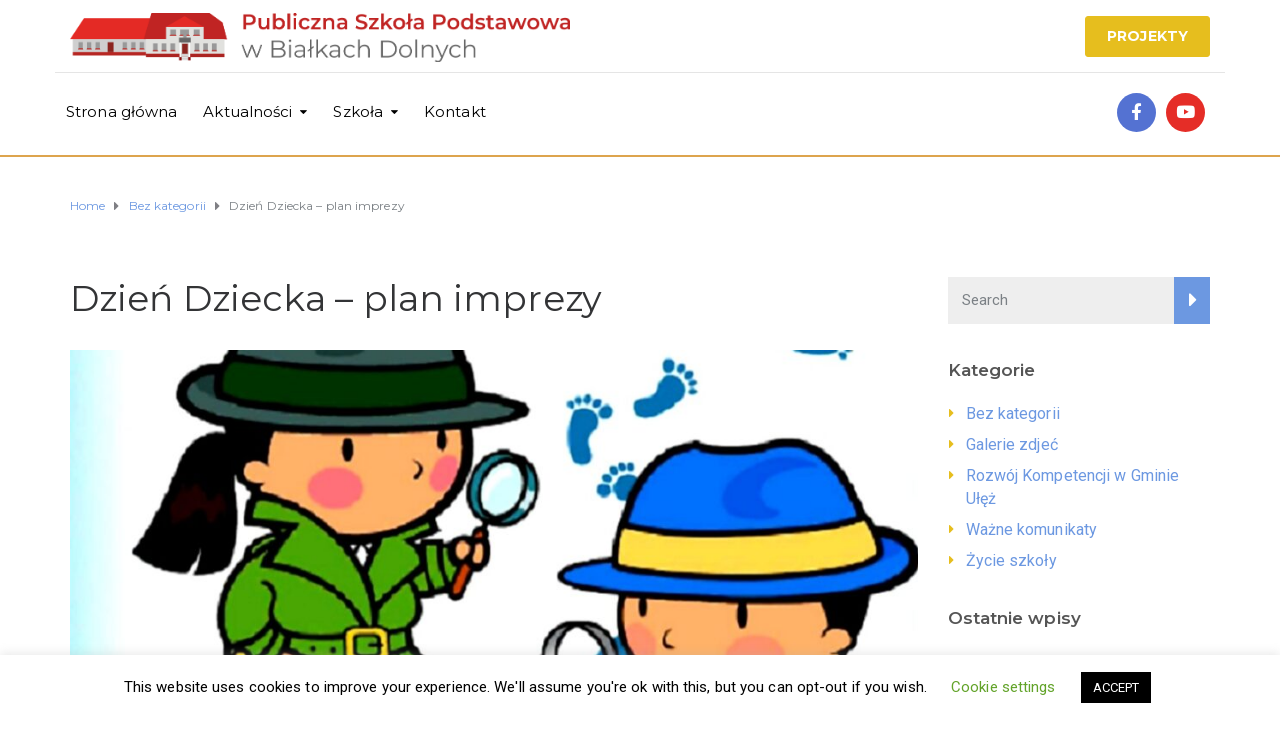

--- FILE ---
content_type: text/html; charset=UTF-8
request_url: https://bialki.edu.pl/dzien-dziecka-plan-imprezy/
body_size: 16950
content:
<!DOCTYPE html>
<html class="no-js" lang="pl-PL">
<head>
	<meta charset="UTF-8"/>
	<meta http-equiv="X-UA-Compatible" content="IE=edge">
	<meta name="viewport" content="width=device-width, initial-scale=1">
	<title>Dzień Dziecka &#8211; plan imprezy &#8211; Publiczna Szkoła Podstawowa w Białkach Dolnych</title>
<meta name='robots' content='max-image-preview:large' />
	<style>img:is([sizes="auto" i], [sizes^="auto," i]) { contain-intrinsic-size: 3000px 1500px }</style>
	<link rel='dns-prefetch' href='//netdna.bootstrapcdn.com' />
<link rel='dns-prefetch' href='//fonts.googleapis.com' />
<link rel='preconnect' href='https://fonts.gstatic.com' crossorigin />
<link rel="alternate" type="application/rss+xml" title="Publiczna Szkoła Podstawowa w Białkach Dolnych &raquo; Kanał z wpisami" href="https://bialki.edu.pl/feed/" />
<link rel="alternate" type="application/rss+xml" title="Publiczna Szkoła Podstawowa w Białkach Dolnych &raquo; Kanał z komentarzami" href="https://bialki.edu.pl/comments/feed/" />
<link rel="alternate" type="text/calendar" title="Publiczna Szkoła Podstawowa w Białkach Dolnych &raquo; iCal Feed" href="https://bialki.edu.pl/wydarzenia/?ical=1" />
<script type="text/javascript">
/* <![CDATA[ */
window._wpemojiSettings = {"baseUrl":"https:\/\/s.w.org\/images\/core\/emoji\/15.0.3\/72x72\/","ext":".png","svgUrl":"https:\/\/s.w.org\/images\/core\/emoji\/15.0.3\/svg\/","svgExt":".svg","source":{"concatemoji":"https:\/\/bialki.edu.pl\/wp-includes\/js\/wp-emoji-release.min.js?ver=6.7.4"}};
/*! This file is auto-generated */
!function(i,n){var o,s,e;function c(e){try{var t={supportTests:e,timestamp:(new Date).valueOf()};sessionStorage.setItem(o,JSON.stringify(t))}catch(e){}}function p(e,t,n){e.clearRect(0,0,e.canvas.width,e.canvas.height),e.fillText(t,0,0);var t=new Uint32Array(e.getImageData(0,0,e.canvas.width,e.canvas.height).data),r=(e.clearRect(0,0,e.canvas.width,e.canvas.height),e.fillText(n,0,0),new Uint32Array(e.getImageData(0,0,e.canvas.width,e.canvas.height).data));return t.every(function(e,t){return e===r[t]})}function u(e,t,n){switch(t){case"flag":return n(e,"\ud83c\udff3\ufe0f\u200d\u26a7\ufe0f","\ud83c\udff3\ufe0f\u200b\u26a7\ufe0f")?!1:!n(e,"\ud83c\uddfa\ud83c\uddf3","\ud83c\uddfa\u200b\ud83c\uddf3")&&!n(e,"\ud83c\udff4\udb40\udc67\udb40\udc62\udb40\udc65\udb40\udc6e\udb40\udc67\udb40\udc7f","\ud83c\udff4\u200b\udb40\udc67\u200b\udb40\udc62\u200b\udb40\udc65\u200b\udb40\udc6e\u200b\udb40\udc67\u200b\udb40\udc7f");case"emoji":return!n(e,"\ud83d\udc26\u200d\u2b1b","\ud83d\udc26\u200b\u2b1b")}return!1}function f(e,t,n){var r="undefined"!=typeof WorkerGlobalScope&&self instanceof WorkerGlobalScope?new OffscreenCanvas(300,150):i.createElement("canvas"),a=r.getContext("2d",{willReadFrequently:!0}),o=(a.textBaseline="top",a.font="600 32px Arial",{});return e.forEach(function(e){o[e]=t(a,e,n)}),o}function t(e){var t=i.createElement("script");t.src=e,t.defer=!0,i.head.appendChild(t)}"undefined"!=typeof Promise&&(o="wpEmojiSettingsSupports",s=["flag","emoji"],n.supports={everything:!0,everythingExceptFlag:!0},e=new Promise(function(e){i.addEventListener("DOMContentLoaded",e,{once:!0})}),new Promise(function(t){var n=function(){try{var e=JSON.parse(sessionStorage.getItem(o));if("object"==typeof e&&"number"==typeof e.timestamp&&(new Date).valueOf()<e.timestamp+604800&&"object"==typeof e.supportTests)return e.supportTests}catch(e){}return null}();if(!n){if("undefined"!=typeof Worker&&"undefined"!=typeof OffscreenCanvas&&"undefined"!=typeof URL&&URL.createObjectURL&&"undefined"!=typeof Blob)try{var e="postMessage("+f.toString()+"("+[JSON.stringify(s),u.toString(),p.toString()].join(",")+"));",r=new Blob([e],{type:"text/javascript"}),a=new Worker(URL.createObjectURL(r),{name:"wpTestEmojiSupports"});return void(a.onmessage=function(e){c(n=e.data),a.terminate(),t(n)})}catch(e){}c(n=f(s,u,p))}t(n)}).then(function(e){for(var t in e)n.supports[t]=e[t],n.supports.everything=n.supports.everything&&n.supports[t],"flag"!==t&&(n.supports.everythingExceptFlag=n.supports.everythingExceptFlag&&n.supports[t]);n.supports.everythingExceptFlag=n.supports.everythingExceptFlag&&!n.supports.flag,n.DOMReady=!1,n.readyCallback=function(){n.DOMReady=!0}}).then(function(){return e}).then(function(){var e;n.supports.everything||(n.readyCallback(),(e=n.source||{}).concatemoji?t(e.concatemoji):e.wpemoji&&e.twemoji&&(t(e.twemoji),t(e.wpemoji)))}))}((window,document),window._wpemojiSettings);
/* ]]> */
</script>
<style id='wp-emoji-styles-inline-css' type='text/css'>

	img.wp-smiley, img.emoji {
		display: inline !important;
		border: none !important;
		box-shadow: none !important;
		height: 1em !important;
		width: 1em !important;
		margin: 0 0.07em !important;
		vertical-align: -0.1em !important;
		background: none !important;
		padding: 0 !important;
	}
</style>
<link rel='stylesheet' id='wp-block-library-css' href='https://bialki.edu.pl/wp-includes/css/dist/block-library/style.min.css?ver=6.7.4' type='text/css' media='all' />
<style id='classic-theme-styles-inline-css' type='text/css'>
/*! This file is auto-generated */
.wp-block-button__link{color:#fff;background-color:#32373c;border-radius:9999px;box-shadow:none;text-decoration:none;padding:calc(.667em + 2px) calc(1.333em + 2px);font-size:1.125em}.wp-block-file__button{background:#32373c;color:#fff;text-decoration:none}
</style>
<style id='global-styles-inline-css' type='text/css'>
:root{--wp--preset--aspect-ratio--square: 1;--wp--preset--aspect-ratio--4-3: 4/3;--wp--preset--aspect-ratio--3-4: 3/4;--wp--preset--aspect-ratio--3-2: 3/2;--wp--preset--aspect-ratio--2-3: 2/3;--wp--preset--aspect-ratio--16-9: 16/9;--wp--preset--aspect-ratio--9-16: 9/16;--wp--preset--color--black: #000000;--wp--preset--color--cyan-bluish-gray: #abb8c3;--wp--preset--color--white: #ffffff;--wp--preset--color--pale-pink: #f78da7;--wp--preset--color--vivid-red: #cf2e2e;--wp--preset--color--luminous-vivid-orange: #ff6900;--wp--preset--color--luminous-vivid-amber: #fcb900;--wp--preset--color--light-green-cyan: #7bdcb5;--wp--preset--color--vivid-green-cyan: #00d084;--wp--preset--color--pale-cyan-blue: #8ed1fc;--wp--preset--color--vivid-cyan-blue: #0693e3;--wp--preset--color--vivid-purple: #9b51e0;--wp--preset--gradient--vivid-cyan-blue-to-vivid-purple: linear-gradient(135deg,rgba(6,147,227,1) 0%,rgb(155,81,224) 100%);--wp--preset--gradient--light-green-cyan-to-vivid-green-cyan: linear-gradient(135deg,rgb(122,220,180) 0%,rgb(0,208,130) 100%);--wp--preset--gradient--luminous-vivid-amber-to-luminous-vivid-orange: linear-gradient(135deg,rgba(252,185,0,1) 0%,rgba(255,105,0,1) 100%);--wp--preset--gradient--luminous-vivid-orange-to-vivid-red: linear-gradient(135deg,rgba(255,105,0,1) 0%,rgb(207,46,46) 100%);--wp--preset--gradient--very-light-gray-to-cyan-bluish-gray: linear-gradient(135deg,rgb(238,238,238) 0%,rgb(169,184,195) 100%);--wp--preset--gradient--cool-to-warm-spectrum: linear-gradient(135deg,rgb(74,234,220) 0%,rgb(151,120,209) 20%,rgb(207,42,186) 40%,rgb(238,44,130) 60%,rgb(251,105,98) 80%,rgb(254,248,76) 100%);--wp--preset--gradient--blush-light-purple: linear-gradient(135deg,rgb(255,206,236) 0%,rgb(152,150,240) 100%);--wp--preset--gradient--blush-bordeaux: linear-gradient(135deg,rgb(254,205,165) 0%,rgb(254,45,45) 50%,rgb(107,0,62) 100%);--wp--preset--gradient--luminous-dusk: linear-gradient(135deg,rgb(255,203,112) 0%,rgb(199,81,192) 50%,rgb(65,88,208) 100%);--wp--preset--gradient--pale-ocean: linear-gradient(135deg,rgb(255,245,203) 0%,rgb(182,227,212) 50%,rgb(51,167,181) 100%);--wp--preset--gradient--electric-grass: linear-gradient(135deg,rgb(202,248,128) 0%,rgb(113,206,126) 100%);--wp--preset--gradient--midnight: linear-gradient(135deg,rgb(2,3,129) 0%,rgb(40,116,252) 100%);--wp--preset--font-size--small: 13px;--wp--preset--font-size--medium: 20px;--wp--preset--font-size--large: 36px;--wp--preset--font-size--x-large: 42px;--wp--preset--spacing--20: 0.44rem;--wp--preset--spacing--30: 0.67rem;--wp--preset--spacing--40: 1rem;--wp--preset--spacing--50: 1.5rem;--wp--preset--spacing--60: 2.25rem;--wp--preset--spacing--70: 3.38rem;--wp--preset--spacing--80: 5.06rem;--wp--preset--shadow--natural: 6px 6px 9px rgba(0, 0, 0, 0.2);--wp--preset--shadow--deep: 12px 12px 50px rgba(0, 0, 0, 0.4);--wp--preset--shadow--sharp: 6px 6px 0px rgba(0, 0, 0, 0.2);--wp--preset--shadow--outlined: 6px 6px 0px -3px rgba(255, 255, 255, 1), 6px 6px rgba(0, 0, 0, 1);--wp--preset--shadow--crisp: 6px 6px 0px rgba(0, 0, 0, 1);}:where(.is-layout-flex){gap: 0.5em;}:where(.is-layout-grid){gap: 0.5em;}body .is-layout-flex{display: flex;}.is-layout-flex{flex-wrap: wrap;align-items: center;}.is-layout-flex > :is(*, div){margin: 0;}body .is-layout-grid{display: grid;}.is-layout-grid > :is(*, div){margin: 0;}:where(.wp-block-columns.is-layout-flex){gap: 2em;}:where(.wp-block-columns.is-layout-grid){gap: 2em;}:where(.wp-block-post-template.is-layout-flex){gap: 1.25em;}:where(.wp-block-post-template.is-layout-grid){gap: 1.25em;}.has-black-color{color: var(--wp--preset--color--black) !important;}.has-cyan-bluish-gray-color{color: var(--wp--preset--color--cyan-bluish-gray) !important;}.has-white-color{color: var(--wp--preset--color--white) !important;}.has-pale-pink-color{color: var(--wp--preset--color--pale-pink) !important;}.has-vivid-red-color{color: var(--wp--preset--color--vivid-red) !important;}.has-luminous-vivid-orange-color{color: var(--wp--preset--color--luminous-vivid-orange) !important;}.has-luminous-vivid-amber-color{color: var(--wp--preset--color--luminous-vivid-amber) !important;}.has-light-green-cyan-color{color: var(--wp--preset--color--light-green-cyan) !important;}.has-vivid-green-cyan-color{color: var(--wp--preset--color--vivid-green-cyan) !important;}.has-pale-cyan-blue-color{color: var(--wp--preset--color--pale-cyan-blue) !important;}.has-vivid-cyan-blue-color{color: var(--wp--preset--color--vivid-cyan-blue) !important;}.has-vivid-purple-color{color: var(--wp--preset--color--vivid-purple) !important;}.has-black-background-color{background-color: var(--wp--preset--color--black) !important;}.has-cyan-bluish-gray-background-color{background-color: var(--wp--preset--color--cyan-bluish-gray) !important;}.has-white-background-color{background-color: var(--wp--preset--color--white) !important;}.has-pale-pink-background-color{background-color: var(--wp--preset--color--pale-pink) !important;}.has-vivid-red-background-color{background-color: var(--wp--preset--color--vivid-red) !important;}.has-luminous-vivid-orange-background-color{background-color: var(--wp--preset--color--luminous-vivid-orange) !important;}.has-luminous-vivid-amber-background-color{background-color: var(--wp--preset--color--luminous-vivid-amber) !important;}.has-light-green-cyan-background-color{background-color: var(--wp--preset--color--light-green-cyan) !important;}.has-vivid-green-cyan-background-color{background-color: var(--wp--preset--color--vivid-green-cyan) !important;}.has-pale-cyan-blue-background-color{background-color: var(--wp--preset--color--pale-cyan-blue) !important;}.has-vivid-cyan-blue-background-color{background-color: var(--wp--preset--color--vivid-cyan-blue) !important;}.has-vivid-purple-background-color{background-color: var(--wp--preset--color--vivid-purple) !important;}.has-black-border-color{border-color: var(--wp--preset--color--black) !important;}.has-cyan-bluish-gray-border-color{border-color: var(--wp--preset--color--cyan-bluish-gray) !important;}.has-white-border-color{border-color: var(--wp--preset--color--white) !important;}.has-pale-pink-border-color{border-color: var(--wp--preset--color--pale-pink) !important;}.has-vivid-red-border-color{border-color: var(--wp--preset--color--vivid-red) !important;}.has-luminous-vivid-orange-border-color{border-color: var(--wp--preset--color--luminous-vivid-orange) !important;}.has-luminous-vivid-amber-border-color{border-color: var(--wp--preset--color--luminous-vivid-amber) !important;}.has-light-green-cyan-border-color{border-color: var(--wp--preset--color--light-green-cyan) !important;}.has-vivid-green-cyan-border-color{border-color: var(--wp--preset--color--vivid-green-cyan) !important;}.has-pale-cyan-blue-border-color{border-color: var(--wp--preset--color--pale-cyan-blue) !important;}.has-vivid-cyan-blue-border-color{border-color: var(--wp--preset--color--vivid-cyan-blue) !important;}.has-vivid-purple-border-color{border-color: var(--wp--preset--color--vivid-purple) !important;}.has-vivid-cyan-blue-to-vivid-purple-gradient-background{background: var(--wp--preset--gradient--vivid-cyan-blue-to-vivid-purple) !important;}.has-light-green-cyan-to-vivid-green-cyan-gradient-background{background: var(--wp--preset--gradient--light-green-cyan-to-vivid-green-cyan) !important;}.has-luminous-vivid-amber-to-luminous-vivid-orange-gradient-background{background: var(--wp--preset--gradient--luminous-vivid-amber-to-luminous-vivid-orange) !important;}.has-luminous-vivid-orange-to-vivid-red-gradient-background{background: var(--wp--preset--gradient--luminous-vivid-orange-to-vivid-red) !important;}.has-very-light-gray-to-cyan-bluish-gray-gradient-background{background: var(--wp--preset--gradient--very-light-gray-to-cyan-bluish-gray) !important;}.has-cool-to-warm-spectrum-gradient-background{background: var(--wp--preset--gradient--cool-to-warm-spectrum) !important;}.has-blush-light-purple-gradient-background{background: var(--wp--preset--gradient--blush-light-purple) !important;}.has-blush-bordeaux-gradient-background{background: var(--wp--preset--gradient--blush-bordeaux) !important;}.has-luminous-dusk-gradient-background{background: var(--wp--preset--gradient--luminous-dusk) !important;}.has-pale-ocean-gradient-background{background: var(--wp--preset--gradient--pale-ocean) !important;}.has-electric-grass-gradient-background{background: var(--wp--preset--gradient--electric-grass) !important;}.has-midnight-gradient-background{background: var(--wp--preset--gradient--midnight) !important;}.has-small-font-size{font-size: var(--wp--preset--font-size--small) !important;}.has-medium-font-size{font-size: var(--wp--preset--font-size--medium) !important;}.has-large-font-size{font-size: var(--wp--preset--font-size--large) !important;}.has-x-large-font-size{font-size: var(--wp--preset--font-size--x-large) !important;}
:where(.wp-block-post-template.is-layout-flex){gap: 1.25em;}:where(.wp-block-post-template.is-layout-grid){gap: 1.25em;}
:where(.wp-block-columns.is-layout-flex){gap: 2em;}:where(.wp-block-columns.is-layout-grid){gap: 2em;}
:root :where(.wp-block-pullquote){font-size: 1.5em;line-height: 1.6;}
</style>
<link rel='stylesheet' id='contact-form-7-css' href='https://bialki.edu.pl/wp-content/plugins/contact-form-7/includes/css/styles.css?ver=6.0.5' type='text/css' media='all' />
<link rel='stylesheet' id='cookie-law-info-css' href='https://bialki.edu.pl/wp-content/plugins/cookie-law-info/legacy/public/css/cookie-law-info-public.css?ver=3.2.9' type='text/css' media='all' />
<link rel='stylesheet' id='cookie-law-info-gdpr-css' href='https://bialki.edu.pl/wp-content/plugins/cookie-law-info/legacy/public/css/cookie-law-info-gdpr.css?ver=3.2.9' type='text/css' media='all' />
<link rel='stylesheet' id='mega-submenu-css' href='https://bialki.edu.pl/wp-content/plugins/mega-submenu/public/css/style.css?ver=1.3.2' type='text/css' media='all' />
<style id='mega-submenu-inline-css' type='text/css'>
.vc_custom_1491222940086{padding-right: 20px !important;padding-bottom: 30px !important;padding-left: 5px !important;background-color: #ffffff !important;}.vc_custom_1489060709524{padding-top: 15px !important;padding-right: 15px !important;}.vc_custom_1489060668768{padding-top: 28px !important;}.vc_custom_1584991393031{padding-top: 30px !important;padding-right: 30px !important;padding-left: 30px !important;background-color: #e6be1e !important;}.vc_custom_1584990328473{margin-bottom: 12px !important;}.vc_custom_1584990355315{padding-bottom: 60px !important;}
</style>
<link rel='stylesheet' id='mega-submenu-woocommerce-css' href='https://bialki.edu.pl/wp-content/plugins/mega-submenu/public/css/woocommerce.css?ver=1.3.2' type='text/css' media='all' />
<link rel='stylesheet' id='poll-maker-ays-css' href='https://bialki.edu.pl/wp-content/plugins/poll-maker/public/css/poll-maker-ays-public.css?ver=5.7.5' type='text/css' media='all' />
<link rel='stylesheet' id='ed-school-plugin-elementor-css' href='https://bialki.edu.pl/wp-content/plugins/ed-school-plugin/includes/elementor/assets/css/main.css?ver=6.7.4' type='text/css' media='all' />
<link rel='stylesheet' id='ed-school-theme-icons-css' href='https://bialki.edu.pl/wp-content/themes/ed-school/assets/css/theme-icons.css?ver=6.7.4' type='text/css' media='all' />
<link rel='stylesheet' id='testimonial-rotator-style-css' href='https://bialki.edu.pl/wp-content/plugins/testimonial-rotator/testimonial-rotator-style.css?ver=6.7.4' type='text/css' media='all' />
<link rel='stylesheet' id='font-awesome-css' href='//netdna.bootstrapcdn.com/font-awesome/latest/css/font-awesome.min.css?ver=6.7.4' type='text/css' media='all' />
<link rel='stylesheet' id='slb_core-css' href='https://bialki.edu.pl/wp-content/plugins/simple-lightbox/client/css/app.css?ver=2.9.3' type='text/css' media='all' />
<link rel='stylesheet' id='ed-school-plugin-style-css' href='https://bialki.edu.pl/wp-content/plugins/ed-school-plugin/public/css/style.css?ver=6.7.4' type='text/css' media='all' />
<link rel='stylesheet' id='groundwork-grid-css' href='https://bialki.edu.pl/wp-content/themes/ed-school/assets/css/groundwork-responsive.css?ver=6.7.4' type='text/css' media='all' />
<link rel='stylesheet' id='js_composer_front-css' href='https://bialki.edu.pl/wp-content/plugins/js_composer/assets/css/js_composer.min.css?ver=7.9' type='text/css' media='all' />
<link rel='stylesheet' id='ed-school-style-css' href='https://bialki.edu.pl/wp-content/themes/ed-school/style.css?ver=6.7.4' type='text/css' media='all' />
<style id='ed-school-style-inline-css' type='text/css'>
.header-mobile {display: none;}@media screen and (max-width:950px) {.header-left {padding-left: 0;}.wh-header, .wh-top-bar {display: none;}.header-mobile {display: block;}}
</style>
<link rel='stylesheet' id='magnific-popup-css' href='https://bialki.edu.pl/wp-content/plugins/ed-school-plugin/includes/elementor/widgets/video-popup/assets/magnific-popup.css?ver=6.7.4' type='text/css' media='all' />
<link rel="preload" as="style" href="https://fonts.googleapis.com/css?family=Roboto:400%7CMontserrat:100,200,300,400,500,600,700,800,900,100italic,200italic,300italic,400italic,500italic,600italic,700italic,800italic,900italic&#038;subset=latin&#038;display=swap&#038;ver=1601359710" /><link rel="stylesheet" href="https://fonts.googleapis.com/css?family=Roboto:400%7CMontserrat:100,200,300,400,500,600,700,800,900,100italic,200italic,300italic,400italic,500italic,600italic,700italic,800italic,900italic&#038;subset=latin&#038;display=swap&#038;ver=1601359710" media="print" onload="this.media='all'"><noscript><link rel="stylesheet" href="https://fonts.googleapis.com/css?family=Roboto:400%7CMontserrat:100,200,300,400,500,600,700,800,900,100italic,200italic,300italic,400italic,500italic,600italic,700italic,800italic,900italic&#038;subset=latin&#038;display=swap&#038;ver=1601359710" /></noscript><link rel='stylesheet' id='ed_school_options_style-css' href='//bialki.edu.pl/wp-content/uploads/ed_school_options_style.css?ver=6.7.4' type='text/css' media='all' />
<style id='ed_school_options_style-inline-css' type='text/css'>
#footer-top, #latest-news, #features, #welcome {
    background-repeat: repeat-y !important;
    background-size: 100% !important;
}

@media (max-width: 768px) {
   #footer-top, #latest-news, #features, #welcome {
        background-image: none !important;
    }
}
.vc_custom_1494249214533{border-bottom-width: 1px !important;border-bottom-color: #e5e5e5 !important;border-bottom-style: solid !important;}.vc_custom_1501153155555{padding-bottom: 15px !important;}.vc_custom_1489674043803{padding-top: 10px !important;}.vc_custom_1487598396255{padding-top: 0px !important;}.vc_custom_1489674048370{margin-bottom: 10px !important;}.vc_custom_1731481292799{margin-top: 13px !important;margin-left: 15px !important;}.vc_custom_1489061858413{padding-top: 0px !important;padding-bottom: 3px !important;}.vc_custom_1489137643629{padding-top: 15px !important;}.vc_custom_1489062170461{margin-left: -17px !important;}.vc_custom_1584991866374{margin-bottom: 0px !important;padding-top: 5px !important;padding-right: 5px !important;padding-bottom: 5px !important;padding-left: 5px !important;}.vc_custom_1584991857970{margin-bottom: 0px !important;padding-top: 5px !important;padding-right: 5px !important;padding-bottom: 5px !important;padding-left: 5px !important;}.vc_custom_1490004428413{margin-bottom: 15px !important;padding-top: 15px !important;}.get-in-touch-block .vc_column-inner {
    padding-left: 35px;
}


@media (max-width: 768px) {
    .get-in-touch-block .vc_column-inner {
        padding-left: 15px;
    }
}.vc_custom_1487943968681{padding-top: 0px !important;}.vc_custom_1584969226457{background-color: #e5e5e5 !important;}.vc_custom_1584968500585{padding-bottom: 30px !important;background-color: #dd8d13 !important;}.vc_custom_1585128961423{margin-bottom: 0px !important;padding-top: 90px !important;padding-bottom: 60px !important;}.vc_custom_1584968441092{margin-bottom: 20px !important;margin-left: 15px !important;}.vc_custom_1584968575123{margin-bottom: 7px !important;padding-left: 25px !important;}.vc_custom_1584968702690{margin-bottom: 7px !important;padding-left: 25px !important;}.vc_custom_1584968719583{margin-bottom: 7px !important;padding-left: 25px !important;}.vc_custom_1491466992847{margin-bottom: 0px !important;padding-top: 25px !important;padding-bottom: 10px !important;}.vc_custom_1491466989293{margin-bottom: 0px !important;padding-top: 25px !important;padding-bottom: 10px !important;}
.scp_theme_icon-c0cc0381d0154164d5796041945a8f6b.wh-theme-icon{font-size:48px !important;color:#ffffff !important;}
li.msm-menu-item .msm-submenu a.wh-button.scp_theme_button-e9d572349521d88ca9feaccf9721506b, .scp_theme_button-e9d572349521d88ca9feaccf9721506b{float:right;}
.scp_theme_icon-2147fc61b75008091c959e62201093e8.wh-theme-icon{font-size:14px !important;position:absolute;color:#ffffff !important;}
.scp_theme_icon-fcbdc786c2c6c7e5f216f8952fa6b02e.wh-theme-icon{font-size:14px !important;position:absolute;color:#ffffff !important;}
.scp_theme_icon-f296c720b3e1786490ff9876f0481ffc.wh-theme-icon{font-size:14px !important;position:absolute;color:#ffffff !important;}
</style>
<script type="text/javascript" src="https://bialki.edu.pl/wp-includes/js/jquery/jquery.min.js?ver=3.7.1" id="jquery-core-js"></script>
<script type="text/javascript" src="https://bialki.edu.pl/wp-includes/js/jquery/jquery-migrate.min.js?ver=3.4.1" id="jquery-migrate-js"></script>
<script type="text/javascript" id="cookie-law-info-js-extra">
/* <![CDATA[ */
var Cli_Data = {"nn_cookie_ids":[],"cookielist":[],"non_necessary_cookies":[],"ccpaEnabled":"","ccpaRegionBased":"","ccpaBarEnabled":"","strictlyEnabled":["necessary","obligatoire"],"ccpaType":"gdpr","js_blocking":"","custom_integration":"","triggerDomRefresh":"","secure_cookies":""};
var cli_cookiebar_settings = {"animate_speed_hide":"500","animate_speed_show":"500","background":"#FFF","border":"#b1a6a6c2","border_on":"","button_1_button_colour":"#000","button_1_button_hover":"#000000","button_1_link_colour":"#fff","button_1_as_button":"1","button_1_new_win":"","button_2_button_colour":"#333","button_2_button_hover":"#292929","button_2_link_colour":"#444","button_2_as_button":"","button_2_hidebar":"","button_3_button_colour":"#000","button_3_button_hover":"#000000","button_3_link_colour":"#fff","button_3_as_button":"1","button_3_new_win":"","button_4_button_colour":"#000","button_4_button_hover":"#000000","button_4_link_colour":"#62a329","button_4_as_button":"","button_7_button_colour":"#61a229","button_7_button_hover":"#4e8221","button_7_link_colour":"#fff","button_7_as_button":"1","button_7_new_win":"","font_family":"inherit","header_fix":"","notify_animate_hide":"1","notify_animate_show":"","notify_div_id":"#cookie-law-info-bar","notify_position_horizontal":"right","notify_position_vertical":"bottom","scroll_close":"1","scroll_close_reload":"","accept_close_reload":"","reject_close_reload":"","showagain_tab":"1","showagain_background":"#fff","showagain_border":"#000","showagain_div_id":"#cookie-law-info-again","showagain_x_position":"100px","text":"#000","show_once_yn":"","show_once":"10000","logging_on":"","as_popup":"","popup_overlay":"1","bar_heading_text":"","cookie_bar_as":"banner","popup_showagain_position":"bottom-right","widget_position":"left"};
var log_object = {"ajax_url":"https:\/\/bialki.edu.pl\/wp-admin\/admin-ajax.php"};
/* ]]> */
</script>
<script type="text/javascript" src="https://bialki.edu.pl/wp-content/plugins/cookie-law-info/legacy/public/js/cookie-law-info-public.js?ver=3.2.9" id="cookie-law-info-js"></script>
<script type="text/javascript" id="mega-submenu-js-extra">
/* <![CDATA[ */
var msm_mega_submenu = {"data":{"submenu_items_position_relative":0,"mobile_menu_trigger_click_bellow":768}};
/* ]]> */
</script>
<script type="text/javascript" src="https://bialki.edu.pl/wp-content/plugins/mega-submenu/public/js/msm-main.min.js?ver=1.3.2" id="mega-submenu-js"></script>
<script type="text/javascript" src="https://bialki.edu.pl/wp-content/plugins/testimonial-rotator/js/jquery.cycletwo.js?ver=6.7.4" id="cycletwo-js"></script>
<script type="text/javascript" src="https://bialki.edu.pl/wp-content/plugins/testimonial-rotator/js/jquery.cycletwo.addons.js?ver=6.7.4" id="cycletwo-addons-js"></script>
<script type="text/javascript" src="https://bialki.edu.pl/wp-content/themes/ed-school/assets/js/vendor/modernizr-2.7.0.min.js" id="modernizr-js"></script>
<script></script><link rel="https://api.w.org/" href="https://bialki.edu.pl/wp-json/" /><link rel="alternate" title="JSON" type="application/json" href="https://bialki.edu.pl/wp-json/wp/v2/posts/4870" /><link rel="EditURI" type="application/rsd+xml" title="RSD" href="https://bialki.edu.pl/xmlrpc.php?rsd" />
<meta name="generator" content="WordPress 6.7.4" />
<link rel="canonical" href="https://bialki.edu.pl/dzien-dziecka-plan-imprezy/" />
<link rel='shortlink' href='https://bialki.edu.pl/?p=4870' />
<link rel="alternate" title="oEmbed (JSON)" type="application/json+oembed" href="https://bialki.edu.pl/wp-json/oembed/1.0/embed?url=https%3A%2F%2Fbialki.edu.pl%2Fdzien-dziecka-plan-imprezy%2F" />
<link rel="alternate" title="oEmbed (XML)" type="text/xml+oembed" href="https://bialki.edu.pl/wp-json/oembed/1.0/embed?url=https%3A%2F%2Fbialki.edu.pl%2Fdzien-dziecka-plan-imprezy%2F&#038;format=xml" />
<meta name="generator" content="Redux 4.5.7" /><meta name="tec-api-version" content="v1"><meta name="tec-api-origin" content="https://bialki.edu.pl"><link rel="alternate" href="https://bialki.edu.pl/wp-json/tribe/events/v1/" />
<style type="text/css" id="breadcrumb-trail-css">.breadcrumbs .trail-browse,.breadcrumbs .trail-items,.breadcrumbs .trail-items li {display: inline-block;margin:0;padding: 0;border:none;background:transparent;text-indent: 0;}.breadcrumbs .trail-browse {font-size: inherit;font-style:inherit;font-weight: inherit;color: inherit;}.breadcrumbs .trail-items {list-style: none;}.trail-items li::after {content: "\002F";padding: 0 0.5em;}.trail-items li:last-of-type::after {display: none;}</style>
<meta name="generator" content="Powered by WPBakery Page Builder - drag and drop page builder for WordPress."/>
<meta name="generator" content="Powered by Slider Revolution 6.7.18 - responsive, Mobile-Friendly Slider Plugin for WordPress with comfortable drag and drop interface." />
<link rel="icon" href="https://bialki.edu.pl/wp-content/uploads/2020/03/cropped-szkola-bialki-logo-150x150.png" sizes="32x32" />
<link rel="icon" href="https://bialki.edu.pl/wp-content/uploads/2020/03/cropped-szkola-bialki-logo-300x300.png" sizes="192x192" />
<link rel="apple-touch-icon" href="https://bialki.edu.pl/wp-content/uploads/2020/03/cropped-szkola-bialki-logo-300x300.png" />
<meta name="msapplication-TileImage" content="https://bialki.edu.pl/wp-content/uploads/2020/03/cropped-szkola-bialki-logo-300x300.png" />
<script>function setREVStartSize(e){
			//window.requestAnimationFrame(function() {
				window.RSIW = window.RSIW===undefined ? window.innerWidth : window.RSIW;
				window.RSIH = window.RSIH===undefined ? window.innerHeight : window.RSIH;
				try {
					var pw = document.getElementById(e.c).parentNode.offsetWidth,
						newh;
					pw = pw===0 || isNaN(pw) || (e.l=="fullwidth" || e.layout=="fullwidth") ? window.RSIW : pw;
					e.tabw = e.tabw===undefined ? 0 : parseInt(e.tabw);
					e.thumbw = e.thumbw===undefined ? 0 : parseInt(e.thumbw);
					e.tabh = e.tabh===undefined ? 0 : parseInt(e.tabh);
					e.thumbh = e.thumbh===undefined ? 0 : parseInt(e.thumbh);
					e.tabhide = e.tabhide===undefined ? 0 : parseInt(e.tabhide);
					e.thumbhide = e.thumbhide===undefined ? 0 : parseInt(e.thumbhide);
					e.mh = e.mh===undefined || e.mh=="" || e.mh==="auto" ? 0 : parseInt(e.mh,0);
					if(e.layout==="fullscreen" || e.l==="fullscreen")
						newh = Math.max(e.mh,window.RSIH);
					else{
						e.gw = Array.isArray(e.gw) ? e.gw : [e.gw];
						for (var i in e.rl) if (e.gw[i]===undefined || e.gw[i]===0) e.gw[i] = e.gw[i-1];
						e.gh = e.el===undefined || e.el==="" || (Array.isArray(e.el) && e.el.length==0)? e.gh : e.el;
						e.gh = Array.isArray(e.gh) ? e.gh : [e.gh];
						for (var i in e.rl) if (e.gh[i]===undefined || e.gh[i]===0) e.gh[i] = e.gh[i-1];
											
						var nl = new Array(e.rl.length),
							ix = 0,
							sl;
						e.tabw = e.tabhide>=pw ? 0 : e.tabw;
						e.thumbw = e.thumbhide>=pw ? 0 : e.thumbw;
						e.tabh = e.tabhide>=pw ? 0 : e.tabh;
						e.thumbh = e.thumbhide>=pw ? 0 : e.thumbh;
						for (var i in e.rl) nl[i] = e.rl[i]<window.RSIW ? 0 : e.rl[i];
						sl = nl[0];
						for (var i in nl) if (sl>nl[i] && nl[i]>0) { sl = nl[i]; ix=i;}
						var m = pw>(e.gw[ix]+e.tabw+e.thumbw) ? 1 : (pw-(e.tabw+e.thumbw)) / (e.gw[ix]);
						newh =  (e.gh[ix] * m) + (e.tabh + e.thumbh);
					}
					var el = document.getElementById(e.c);
					if (el!==null && el) el.style.height = newh+"px";
					el = document.getElementById(e.c+"_wrapper");
					if (el!==null && el) {
						el.style.height = newh+"px";
						el.style.display = "block";
					}
				} catch(e){
					console.log("Failure at Presize of Slider:" + e)
				}
			//});
		  };</script>
<noscript><style> .wpb_animate_when_almost_visible { opacity: 1; }</style></noscript></head>
<body class="post-template-default single single-post postid-4870 single-format-standard wp-custom-logo tribe-no-js header-top single-layout-default wpb-js-composer js-comp-ver-7.9 vc_responsive">
			<div class="header-mobile">
		<div class="vc_row wpb_row vc_row-fluid"><div class="wpb_column vc_column_container vc_col-sm-12"><div class="vc_column-inner vc_custom_1490004428413"><div class="wpb_wrapper"><div id="wh-mobile-menu" class="respmenu-wrap">
	<div class="respmenu-header">
					<a href="https://bialki.edu.pl/" class="respmenu-header-logo-link">
				<img src="https://bialki.edu.pl/wp-content/uploads/2020/03/szkola-bialki-logo.png" class="respmenu-header-logo" alt="mobile-logo">
			</a>
				<div class="respmenu-open">
					<hr>
			<hr>
			<hr>
				</div>
	</div>
	<div class="menu-mobile-menu-container"><ul id="menu-mobile-menu" class="respmenu"><li id="menu-item-222" class="menu-item menu-item-type-post_type menu-item-object-page menu-item-home menu-item-222 msm-top-level-item"><a href="https://bialki.edu.pl/">Strona główna</a></li>
<li id="menu-item-214" class="menu-item menu-item-type-post_type menu-item-object-page current_page_parent menu-item-214 msm-top-level-item"><a href="https://bialki.edu.pl/aktualnosci/">Aktualności</a></li>
<li id="menu-item-223" class="menu-item menu-item-type-post_type menu-item-object-page menu-item-has-children menu-item-223 msm-top-level-item"><a href="https://bialki.edu.pl/szkola/">Szkoła</a>
<div class="respmenu-submenu-toggle cbp-respmenu-more"><i class="icon-edright-arrow"></i></div>

<ul class="sub-menu">
	<li id="menu-item-400" class="menu-item menu-item-type-post_type menu-item-object-page menu-item-400"><a href="https://bialki.edu.pl/szkola/dyrekcja/">Dyrekcja</a></li>
	<li id="menu-item-401" class="menu-item menu-item-type-post_type menu-item-object-page menu-item-401"><a href="https://bialki.edu.pl/szkola/kadra/">Grono Pedagogiczne</a></li>
	<li id="menu-item-405" class="menu-item menu-item-type-post_type menu-item-object-page menu-item-405"><a href="https://bialki.edu.pl/szkola/dokumenty-szkolne/">Pliki do pobrania</a></li>
	<li id="menu-item-406" class="menu-item menu-item-type-post_type menu-item-object-page menu-item-406"><a href="https://bialki.edu.pl/szkola/rada-rodzicow/">Rada Rodziców</a></li>
	<li id="menu-item-227" class="menu-item menu-item-type-post_type menu-item-object-page menu-item-227"><a href="https://bialki.edu.pl/szkola/prawo-szkolne/">Prawo szkolne</a></li>
	<li id="menu-item-407" class="menu-item menu-item-type-post_type menu-item-object-page menu-item-407"><a href="https://bialki.edu.pl/szkola/rodo/">RODO</a></li>
</ul>
</li>
<li id="menu-item-212" class="menu-item menu-item-type-custom menu-item-object-custom menu-item-has-children menu-item-212 msm-top-level-item"><a href="#">Życie szkoły</a>
<div class="respmenu-submenu-toggle cbp-respmenu-more"><i class="icon-edright-arrow"></i></div>

<ul class="sub-menu">
	<li id="menu-item-226" class="menu-item menu-item-type-post_type menu-item-object-page menu-item-226"><a href="https://bialki.edu.pl/nauka-online/">NAUKA ONLINE</a></li>
</ul>
</li>
<li id="menu-item-408" class="menu-item menu-item-type-custom menu-item-object-custom menu-item-408 msm-top-level-item"><a href="/wydarzenia">Wydarzenia</a></li>
<li id="menu-item-399" class="menu-item menu-item-type-post_type menu-item-object-page menu-item-399 msm-top-level-item"><a href="https://bialki.edu.pl/?page_id=154">Galeria</a></li>
<li id="menu-item-213" class="menu-item menu-item-type-post_type menu-item-object-page menu-item-213 msm-top-level-item"><a href="https://bialki.edu.pl/kontakt/">Kontakt</a></li>
</ul></div></div>
</div></div></div></div>	</div>
		<div class="cbp-row wh-header top wh-sticky-header-enabled">
		<section class="vc_section"><div class="vc_row wpb_row vc_row-fluid cbp-container vc_custom_1494249214533 vc_row-has-fill"><div class="wpb_column vc_column_container vc_col-sm-6"><div class="vc_column-inner vc_custom_1489674043803"><div class="wpb_wrapper">					<div class="wh-logo wpb_single_image wpb_content_element vc_align_left vc_custom_1489674048370">
	      		<figure class="wpb_wrapper vc_figure">
	      			<a href="https://bialki.edu.pl/">
	      				<img class="vc_single_image-img" src="https://bialki.edu.pl/wp-content/uploads/2020/03/szkola-bialki-logo.png" alt="logo"/>
	      			</a>
	      		</figure>
	      	</div>
		      	</div></div></div><div class="wpb_column vc_column_container vc_col-sm-6"><div class="vc_column-inner vc_custom_1487598396255"><div class="wpb_wrapper"><a href="https://bialki.edu.pl/rozwoj-kompetencji-w-gminie-ulez/" class="wh-button vc_custom_1731481292799 hoverable scp_theme_button-e9d572349521d88ca9feaccf9721506b" title="PROJEKTY"><span class="anim"></span>PROJEKTY</a></div></div></div></div><div class="vc_row wpb_row vc_row-fluid sticky-bar cbp-container vc_custom_1501153155555"><div class="wpb_column vc_column_container vc_col-sm-9"><div class="vc_column-inner vc_custom_1489061858413"><div class="wpb_wrapper"><div id="cbp-menu-main" class="cbp-container vc_pull-left vc_custom_1489062170461"><ul id="menu-main-menu" class="sf-menu wh-menu-main"><li id="menu-item-253" class="menu-item menu-item-type-post_type menu-item-object-page menu-item-home menu-item-253 msm-top-level-item"><a href="https://bialki.edu.pl/">Strona główna</a></li>
<li id="menu-item-246" class="menu-item menu-item-type-post_type menu-item-object-page current_page_parent menu-item-246 msm-top-level-item msm-menu-item menu-item-has-children msm-hover"><a href="https://bialki.edu.pl/aktualnosci/">Aktualności</a><!-- News --><div class="msm-submenu" data-depth="0" data-width="1140" data-position="center">
<div class="wpb-content-wrapper"><div class="vc_row wpb_row vc_row-fluid vc_custom_1491222940086 vc_row-has-fill vc_row-o-equal-height vc_row-flex"><div class="wpb_column vc_column_container vc_col-sm-9"><div class="vc_column-inner vc_custom_1489060709524"><div class="wpb_wrapper">		<div class="linp-post-list  layout_2">
							<div class="vc_row">
																		<div class="item one third">
	<div class="inner-wrap">
					<div class="img-container">
				<a href="https://bialki.edu.pl/zebranie-z-rodzicami-16/"
				   title="Zebranie z Rodzicami">
				   <img fetchpriority="high" decoding="async" width="768" height="510" src="https://bialki.edu.pl/wp-content/uploads/2026/01/IMG_6824-768x510.jpeg" class="post-list-thumb wp-post-image" alt="" />			    </a>
			</div>
				<div class="data">
			<h3>
				<a title="Zebranie z Rodzicami"
				   href="https://bialki.edu.pl/zebranie-z-rodzicami-16/">
					Zebranie z Rodzicami				</a>
			</h3>

			<div class="meta-data">
				<div class="date">
											27 stycznia, 2026									</div>
											</div>
			
								</div>
	</div>
</div>						
																		<div class="item one third">
	<div class="inner-wrap">
					<div class="img-container">
				<a href="https://bialki.edu.pl/dzien-babci-i-dziadka-2/"
				   title="Dzień Babci i Dziadka">
				   <img decoding="async" width="768" height="510" src="https://bialki.edu.pl/wp-content/uploads/2026/01/IMG_6813-768x510.jpeg" class="post-list-thumb wp-post-image" alt="" />			    </a>
			</div>
				<div class="data">
			<h3>
				<a title="Dzień Babci i Dziadka"
				   href="https://bialki.edu.pl/dzien-babci-i-dziadka-2/">
					Dzień Babci i Dziadka				</a>
			</h3>

			<div class="meta-data">
				<div class="date">
											27 stycznia, 2026									</div>
											</div>
			
								</div>
	</div>
</div>						
																		<div class="item one third">
	<div class="inner-wrap">
					<div class="img-container">
				<a href="https://bialki.edu.pl/serdecznie-zapraszamy-na-wystep-z-okazji-dnia-babci-i-dziadka/"
				   title="Serdecznie zapraszamy na występ z okazji Dnia Babci i Dziadka">
				   <img decoding="async" width="768" height="510" src="https://bialki.edu.pl/wp-content/uploads/2026/01/IMG_6715-768x510.jpeg" class="post-list-thumb wp-post-image" alt="" />			    </a>
			</div>
				<div class="data">
			<h3>
				<a title="Serdecznie zapraszamy na występ z okazji Dnia Babci i Dziadka"
				   href="https://bialki.edu.pl/serdecznie-zapraszamy-na-wystep-z-okazji-dnia-babci-i-dziadka/">
					Serdecznie zapraszamy na występ z okazji Dnia Babci i Dziadka				</a>
			</h3>

			<div class="meta-data">
				<div class="date">
											17 stycznia, 2026									</div>
											</div>
			
								</div>
	</div>
</div>						
									</div>
								</div>
		</div></div></div><div class="wpb_column vc_column_container vc_col-sm-3"><div class="vc_column-inner vc_custom_1489060668768"><div class="wpb_wrapper">		<div class="msm-content-box">
			<div class=" vc_custom_1584991393031  msm_content_box-bf4edd2476a8644555185a0163b0b991">
													<a class="wh-content-box-link"
					   href="https://bialki.edu.pl/aktualnosci/"
													title="News"
																		></a>
								
					<div class="wh-theme-icon vc_custom_1489068830442  scp_theme_icon-c0cc0381d0154164d5796041945a8f6b">
				<i class="icon-edcustomer"></i>
			</div>
				<h4 style="color: #ffffff;text-align: left" class="vc_custom_heading vc_do_custom_heading wh-title-with-label vc_custom_1584990328473" >Aktualności</h4><h6 style="font-size: 14px;color: #ffffff;line-height: 22px;text-align: left" class="vc_custom_heading vc_do_custom_heading vc_custom_1584990355315" >Zobacz wszystkie aktualności z życia szkoły.</h6>			</div>
		</div>
		</div></div></div></div>
</div></div>
</li>
<li id="menu-item-240" class="menu-item menu-item-type-post_type menu-item-object-page menu-item-has-children menu-item-240 msm-top-level-item"><a href="https://bialki.edu.pl/szkola/">Szkoła</a>
<ul class="sub-menu">
	<li id="menu-item-411" class="menu-item menu-item-type-post_type menu-item-object-page menu-item-411"><a href="https://bialki.edu.pl/szkola/">Historia</a></li>
	<li id="menu-item-247" class="menu-item menu-item-type-post_type menu-item-object-page menu-item-247"><a href="https://bialki.edu.pl/szkola/dyrekcja/">Dyrekcja</a></li>
	<li id="menu-item-248" class="menu-item menu-item-type-post_type menu-item-object-page menu-item-248"><a href="https://bialki.edu.pl/szkola/kadra/">Grono Pedagogiczne</a></li>
	<li id="menu-item-238" class="menu-item menu-item-type-post_type menu-item-object-page menu-item-238"><a href="https://bialki.edu.pl/szkola/prawo-szkolne/">Prawo szkolne</a></li>
	<li id="menu-item-251" class="menu-item menu-item-type-post_type menu-item-object-page menu-item-251"><a href="https://bialki.edu.pl/szkola/rada-rodzicow/">Rada Rodziców</a></li>
	<li id="menu-item-8243" class="menu-item menu-item-type-post_type menu-item-object-page menu-item-8243"><a href="https://bialki.edu.pl/rozwoj-kompetencji-w-gminie-ulez/">Rozwój Kompetencji w Gminie Ułęż</a></li>
</ul>
</li>
<li id="menu-item-242" class="menu-item menu-item-type-post_type menu-item-object-page menu-item-242 msm-top-level-item"><a href="https://bialki.edu.pl/kontakt/">Kontakt</a></li>
</ul></div></div></div></div><div class="wpb_column vc_column_container vc_col-sm-3"><div class="vc_column-inner vc_custom_1489137643629"><div class="wpb_wrapper"><div class="vc_icon_element vc_icon_element-outer vc_custom_1584991866374 vc_do_icon pull-right vc_icon_element-align-center vc_icon_element-have-style"><div class="vc_icon_element-inner vc_icon_element-color-white vc_icon_element-have-style-inner vc_icon_element-size-xs vc_icon_element-style-rounded vc_icon_element-background vc_icon_element-background-color-custom"  style="background-color:#e52d27"><span class="vc_icon_element-icon fa fa-youtube" ></span><a class="vc_icon_element-link" href="#"  title="" target="_self"></a></div></div><div class="vc_icon_element vc_icon_element-outer vc_custom_1584991857970 vc_do_icon pull-right vc_icon_element-align-center vc_icon_element-have-style"><div class="vc_icon_element-inner vc_icon_element-color-white vc_icon_element-have-style-inner vc_icon_element-size-xs vc_icon_element-style-rounded vc_icon_element-background vc_icon_element-background-color-blue" ><span class="vc_icon_element-icon fa fa-facebook" ></span><a class="vc_icon_element-link" href="https://www.facebook.com/PSPBialkiDolne"  title="" target="_blank"></a></div></div></div></div></div></div></section>	</div>
		<div class="cbp-row wh-breadcrumbs-bar">
		<div class="cbp-container">
			<div class="one whole wh-padding wh-breadcrumbs-wrapper">
				<div class="wh-breadcrumbs align-left">
					<nav role="navigation" aria-label="Breadcrumbs" class="breadcrumb-trail breadcrumbs" itemprop="breadcrumb"><ul class="trail-items" itemscope itemtype="http://schema.org/BreadcrumbList"><meta name="numberOfItems" content="3" /><meta name="itemListOrder" content="Ascending" /><li itemprop="itemListElement" itemscope itemtype="http://schema.org/ListItem" class="trail-item trail-begin"><a href="https://bialki.edu.pl/" rel="home" itemprop="item"><span itemprop="name">Home</span></a><meta itemprop="position" content="1" /></li><li itemprop="itemListElement" itemscope itemtype="http://schema.org/ListItem" class="trail-item"><a href="https://bialki.edu.pl/category/bez-kategorii/" itemprop="item"><span itemprop="name">Bez kategorii</span></a><meta itemprop="position" content="2" /></li><li itemprop="itemListElement" itemscope itemtype="http://schema.org/ListItem" class="trail-item trail-end"><span itemprop="item"><span itemprop="name">Dzień Dziecka &#8211; plan imprezy</span></span><meta itemprop="position" content="3" /></li></ul></nav>				</div>
			</div>
		</div>
	</div>
<div class="cbp-row wh-content">
	<div class="cbp-container">
					<div class="three fourths wh-padding wh-content-inner">
					<div class="post-4870 post type-post status-publish format-standard has-post-thumbnail hentry category-bez-kategorii odd">
					<h1 class="page-title page-title-inner">Dzień Dziecka &#8211; plan imprezy</h1>							<div class="thumbnail">
				<img width="990" height="500" src="https://bialki.edu.pl/wp-content/uploads/2022/06/Screenshot_20220602-142752_Google-990x500.jpg" class="ed-school-featured-image wp-post-image" alt="" loading="lazy" />			</div>
											<div class="entry-meta"><span class="date"><i class="fa fa-calendar"></i><a href="https://bialki.edu.pl/dzien-dziecka-plan-imprezy/" title="Permalink to Dzień Dziecka &#8211; plan imprezy" rel="bookmark">2 czerwca, 2022</a></span><span class="categories-links"><i class="fa fa-folder"></i><a href="https://bialki.edu.pl/category/bez-kategorii/" rel="category tag">Bez kategorii</a></span><span class="author vcard"><i class="fa fa-user"></i>by <a class="url fn n" href="https://bialki.edu.pl/author/anetarucinska/" title="View all posts by Aneta" rel="author">Aneta</a></span></div>							<div class="entry-content">
			<p>Informujemy, że jutro planowany jest Dzień Dziecka. Impreza rozpocznie się w naszej szkole,</p>
<p>o godzinie 8:00 &#8211; zajecia z wychowawcą,</p>
<p>9:00 &#8211; przerwa śniadaniowa,</p>
<p>Ok. 9:30 &#8211; wyjazd do ZSO w Sobieszynie na Gminny Dzień Dziecka. Prosimy aby wszyscy uczniowie zabrali ze sobą picie i czapki z daszkiem. Start imprezy planowany jest na godzinę 10:00, zakończenie o 13:00.</p>
<p>Powrót do szkoły bezpośrednio po zakończeniu imprezy. 😉</p>
<p>Uczniowie mają także możliwość wysiadania w miejscu zamieszkania.</p>
<p>&nbsp;</p>
		</div>

				<div class="prev-next-item">
			<div class="left-cell">
				<p class="label">Previous</p>
				<i class="theme-icon-Arrow_left"></i> <a href="https://bialki.edu.pl/dzien-dziecka-2022/" rel="prev">Dzień Dziecka 2022</a> 			</div>
			<div class="right-cell">
				<p class="label">Next</p>
				<a href="https://bialki.edu.pl/dzien-dziecka-fotorelacja/" rel="next">Dzień Dziecka &#8211; fotorelacja</a> <i class="theme-icon-Arrow_right"></i> 			</div>
			<div class="clearfix"></div>
		</div>

						<div class="share-this">
		<!-- http://simplesharingbuttons.com/ -->
		<ul class="share-buttons">
			<li><a href="https://www.facebook.com/sharer/sharer.php?u=https%3A%2F%2Fbialki.edu.pl&t="
			       target="_blank" title="Share on Facebook"
			       onclick="window.open('https://www.facebook.com/sharer/sharer.php?u=' + encodeURIComponent(document.URL) + '&t=' + encodeURIComponent(document.URL)); return false;"><i
						class="fa fa-facebook"></i></a></li>
			<li>
				<a href="https://twitter.com/intent/tweet?source=https%3A%2F%2Fbialki.edu.pl&text=:%20https%3A%2F%2Fbialki.edu.pl"
				   target="_blank" title="Tweet"
				   onclick="window.open('https://twitter.com/intent/tweet?text=' + encodeURIComponent(document.title) + ':%20' + encodeURIComponent(document.URL)); return false;"><i
						class="fa fa-twitter"></i></a></li>
			<li>
				<a href="http://pinterest.com/pin/create/button/?url=https%3A%2F%2Fbialki.edu.pl&description="
				   target="_blank" title="Pin it"
				   onclick="window.open('http://pinterest.com/pin/create/button/?url=' + encodeURIComponent(document.URL) + '&description=' +  encodeURIComponent(document.title)); return false;"><i
						class="fa fa-pinterest"></i></a></li>
			<li>
				<a href="http://www.linkedin.com/shareArticle?mini=true&url=https%3A%2F%2Fbialki.edu.pl&title=&summary=&source=https%3A%2F%2Fbialki.edu.pl"
				   target="_blank" title="Share on LinkedIn"
				   onclick="window.open('http://www.linkedin.com/shareArticle?mini=true&url=' + encodeURIComponent(document.URL) + '&title=' +  encodeURIComponent(document.title)); return false;"><i
						class="fa fa-linkedin"></i></a></li>
		</ul>
	</div>

		
				
		
	<section id="comments">
		<div class="alert alert-warning">
			Comments are closed.		</div>
	</section><!-- /#comments -->

	</div>
			</div>
							<div class="wh-sidebar one fourth wh-padding">
						<div class="widget search-2 widget_search"><form role="search" method="get" class="search-form form-inline" action="https://bialki.edu.pl/">
	<input type="search" value="" name="s" class="search-field" placeholder="Search">
	<label class="hidden">Search for:</label>
	<button type="submit" class="search-submit"><i class="fa fa-caret-right"></i></button>
</form>
</div><div class="widget categories-2 widget_categories"><h5 class="widget-title">Kategorie</h5>
			<ul>
					<li class="cat-item cat-item-1"><a href="https://bialki.edu.pl/category/bez-kategorii/">Bez kategorii</a>
</li>
	<li class="cat-item cat-item-13"><a href="https://bialki.edu.pl/category/galerie-zdjec/">Galerie zdjeć</a>
</li>
	<li class="cat-item cat-item-18"><a href="https://bialki.edu.pl/category/rozwoj-kompetencji-w-gminie-ulez/">Rozwój Kompetencji w Gminie Ułęż</a>
</li>
	<li class="cat-item cat-item-12"><a href="https://bialki.edu.pl/category/wazne-komunikaty/">Ważne komunikaty</a>
</li>
	<li class="cat-item cat-item-3"><a href="https://bialki.edu.pl/category/zycie-szkoly/">Życie szkoły</a>
</li>
			</ul>

			</div><div class="widget scp_latest_posts-3 widget-latest-posts">					<h5 class="widget-title">Ostatnie wpisy</h5>				<div class="items">
			
				<div class="widget-post-list-item ">
										<div class="data">
						<div class="title">
							<a title="Zebranie z Rodzicami" href="https://bialki.edu.pl/zebranie-z-rodzicami-16/">Zebranie z Rodzicami</a>
						</div>
						<div class="meta-data">
		                    <span class="date">
		                        27 sty, 2026		                    </span>
						</div>
					</div>
				</div>
			
				<div class="widget-post-list-item ">
										<div class="data">
						<div class="title">
							<a title="Dzień Babci i Dziadka" href="https://bialki.edu.pl/dzien-babci-i-dziadka-2/">Dzień Babci i Dziadka</a>
						</div>
						<div class="meta-data">
		                    <span class="date">
		                        27 sty, 2026		                    </span>
						</div>
					</div>
				</div>
					</div>
				</div><div class="widget media_image-2 widget_media_image"><a href="https://www.facebook.com/PSPBialkiDolne"><img width="607" height="312" src="https://bialki.edu.pl/wp-content/uploads/2020/03/fb.png" class="image wp-image-290  attachment-full size-full" alt="" style="max-width: 100%; height: auto;" decoding="async" loading="lazy" srcset="https://bialki.edu.pl/wp-content/uploads/2020/03/fb.png 607w, https://bialki.edu.pl/wp-content/uploads/2020/03/fb-300x154.png 300w" sizes="auto, (max-width: 607px) 100vw, 607px" /></a></div><div class="widget scp_banner-2 widget-banner">
		<div class="title">
			Open 7 days
							<span class="label">
					INFO				</span>
					</div>
		<div class="text">
			Our Young Pre classroom is for ages. This age group is working		</div>

					<a class="link hoverable"
			   href="#"><div class="anim"></div>BELL SCHEDULE</a>
				</div><div class="widget testimonialrotatorwidget-2 TestimonialRotatorWidget"></div>				</div>
						</div>
</div>
	<div class="cbp-row wh-footer">
		<div class="cbp-container wh-padding">
			<p><section data-vc-full-width="true" data-vc-full-width-init="false" class="vc_section vc_custom_1487943968681"><div id="footer-top" data-vc-full-width="true" data-vc-full-width-init="false" class="vc_row wpb_row vc_row-fluid vc_custom_1584969226457 vc_row-has-fill"><div class="get-in-touch-block wpb_column vc_column_container vc_col-sm-4 vc_col-has-fill"><div class="vc_column-inner vc_custom_1584968500585"><div class="wpb_wrapper"><h6 style="color: #ffffff;text-align: left" class="vc_custom_heading vc_do_custom_heading vc_custom_1584968441092" >PSP w Białkach Dolnych</h6>
					<div class="wh-theme-icon vc_custom_1560423125223  scp_theme_icon-2147fc61b75008091c959e62201093e8">
				<i class="icon-edplaceholder"></i>
			</div>
				<div style="color: #ffffff;text-align: left" class="vc_custom_heading vc_do_custom_heading vc_custom_1584968575123" ><a href="#">Białki Dolne 29<br />
08-504 Ułęż</a></div>
					<div class="wh-theme-icon vc_custom_1560423098835  scp_theme_icon-fcbdc786c2c6c7e5f216f8952fa6b02e">
				<i class="icon-edtelephone"></i>
			</div>
				<div style="color: #ffffff;text-align: left" class="vc_custom_heading vc_do_custom_heading vc_custom_1584968702690" ><a href="#">81 866 70 24</a></div>
					<div class="wh-theme-icon vc_custom_1584966656809  scp_theme_icon-f296c720b3e1786490ff9876f0481ffc">
				<i class="icon-edletter"></i>
			</div>
				<div style="color: #ffffff;text-align: left" class="vc_custom_heading vc_do_custom_heading vc_custom_1584968719583" ><a href="#">pspbialkidolne@op.pl</a></div></div></div></div><div class="wpb_column vc_column_container vc_col-sm-8"><div class="vc_column-inner vc_custom_1585128961423"><div class="wpb_wrapper"><div class="vc_row wpb_row vc_inner vc_row-fluid"><div class="wpb_column vc_column_container vc_col-sm-4"><div class="vc_column-inner"><div class="wpb_wrapper">
	<div  class="wpb_single_image wpb_content_element vc_align_center wpb_content_element">
		
		<figure class="wpb_wrapper vc_figure">
			<a href="https://gminaulez.eu" target="_blank" class="vc_single_image-wrapper   vc_box_border_grey"><img width="154" height="67" src="https://bialki.edu.pl/wp-content/uploads/2020/03/ug-1.png" class="vc_single_image-img attachment-full" alt="" title="ug" decoding="async" loading="lazy" /></a>
		</figure>
	</div>
</div></div></div><div class="wpb_column vc_column_container vc_col-sm-4"><div class="vc_column-inner"><div class="wpb_wrapper">
	<div  class="wpb_single_image wpb_content_element vc_align_center wpb_content_element">
		
		<figure class="wpb_wrapper vc_figure">
			<a href="https://multimedia.net.pl" target="_blank" class="vc_single_image-wrapper   vc_box_border_grey"><img width="129" height="67" src="https://bialki.edu.pl/wp-content/uploads/2020/03/multimedia.png" class="vc_single_image-img attachment-full" alt="" title="multimedia" decoding="async" loading="lazy" /></a>
		</figure>
	</div>
</div></div></div><div class="wpb_column vc_column_container vc_col-sm-4"><div class="vc_column-inner"><div class="wpb_wrapper">
	<div  class="wpb_single_image wpb_content_element vc_align_center wpb_content_element">
		
		<figure class="wpb_wrapper vc_figure">
			<a href="https://gminaulez.pl" target="_blank" class="vc_single_image-wrapper   vc_box_border_grey"><img width="114" height="67" src="https://bialki.edu.pl/wp-content/uploads/2020/03/gminaulez.png" class="vc_single_image-img attachment-full" alt="" title="gminaulez" decoding="async" loading="lazy" /></a>
		</figure>
	</div>
</div></div></div></div></div></div></div></div><div class="vc_row-full-width vc_clearfix"></div><div class="vc_row wpb_row vc_row-fluid"><div class="wpb_column vc_column_container vc_col-sm-6 vc_col-xs-6"><div class="vc_column-inner vc_custom_1491466992847"><div class="wpb_wrapper"><p style="text-align: left" class="vc_custom_heading vc_do_custom_heading" >Chotek Studio - strony internetowe</p></div></div></div><div class="wpb_column vc_column_container vc_col-sm-6 vc_col-xs-6"><div class="vc_column-inner vc_custom_1491466989293"><div class="wpb_wrapper"><p style="text-align: right" class="vc_custom_heading vc_do_custom_heading" >© 2020. All Rights Reserved</p></div></div></div></div></section><div class="vc_row-full-width vc_clearfix"></div></p>
		</div>
	</div>

		<script>
			window.RS_MODULES = window.RS_MODULES || {};
			window.RS_MODULES.modules = window.RS_MODULES.modules || {};
			window.RS_MODULES.waiting = window.RS_MODULES.waiting || [];
			window.RS_MODULES.defered = true;
			window.RS_MODULES.moduleWaiting = window.RS_MODULES.moduleWaiting || {};
			window.RS_MODULES.type = 'compiled';
		</script>
		<script>console.log({"accessibe":"disabled","statementLink":"","footerHtml":"","language":"en","leadColor":"#146FF8","triggerColor":"#146FF8","position":"left","hideMobile":"false","triggerPositionX":"left","triggerPositionY":"bottom","mobile_triggerPositionX":"left","mobile_triggerPositionY":"center","triggerSize":"medium","mobile_triggerSize":"small","triggerRadius":"50%","mobile_triggerRadius":"50%","triggerIcon":"wheels","triggerOffsetX":20,"triggerOffsetY":20,"mobile_triggerOffsetX":0,"mobile_triggerOffsetY":0,"feedbackLink":"","hideTrigger":"false","js_code":""})</script><script>(function(){var s=document.createElement('script');var e = !document.body ? document.querySelector('head'):document.body;s.src='https://acsbapp.com/apps/app/dist/js/app.js';s.setAttribute('data-source', 'WordPress');s.setAttribute('data-plugin-version', '2.6');s.defer=true;s.onload=function(){acsbJS.init({
                statementLink     : '',
                footerHtml        : '',
                hideMobile        : false,
                hideTrigger       : false,
                language          : 'en',
                position          : 'left',
                leadColor         : '#146FF8',
                triggerColor      : '#146FF8',
                triggerRadius     : '50%',
                triggerPositionX  : 'left',
                triggerPositionY  : 'bottom',
                triggerIcon       : 'wheels',
                triggerSize       : 'medium',
                triggerOffsetX    : 20,
                triggerOffsetY    : 20,
                mobile            : {
                    triggerSize       : 'small',
                    triggerPositionX  : 'right',
                    triggerPositionY  : 'bottom',
                    triggerOffsetX    : 10,
                    triggerOffsetY    : 10,
                    triggerRadius     : '50%'
                }
            });
        };
    e.appendChild(s);}());</script><!--googleoff: all--><div id="cookie-law-info-bar" data-nosnippet="true"><span>This website uses cookies to improve your experience. We'll assume you're ok with this, but you can opt-out if you wish. <a role='button' class="cli_settings_button" style="margin:5px 20px 5px 20px">Cookie settings</a><a role='button' data-cli_action="accept" id="cookie_action_close_header" class="medium cli-plugin-button cli-plugin-main-button cookie_action_close_header cli_action_button wt-cli-accept-btn" style="margin:5px">ACCEPT</a></span></div><div id="cookie-law-info-again" data-nosnippet="true"><span id="cookie_hdr_showagain">Privacy &amp; Cookies Policy</span></div><div class="cli-modal" data-nosnippet="true" id="cliSettingsPopup" tabindex="-1" role="dialog" aria-labelledby="cliSettingsPopup" aria-hidden="true">
  <div class="cli-modal-dialog" role="document">
	<div class="cli-modal-content cli-bar-popup">
		  <button type="button" class="cli-modal-close" id="cliModalClose">
			<svg class="" viewBox="0 0 24 24"><path d="M19 6.41l-1.41-1.41-5.59 5.59-5.59-5.59-1.41 1.41 5.59 5.59-5.59 5.59 1.41 1.41 5.59-5.59 5.59 5.59 1.41-1.41-5.59-5.59z"></path><path d="M0 0h24v24h-24z" fill="none"></path></svg>
			<span class="wt-cli-sr-only">Close</span>
		  </button>
		  <div class="cli-modal-body">
			<div class="cli-container-fluid cli-tab-container">
	<div class="cli-row">
		<div class="cli-col-12 cli-align-items-stretch cli-px-0">
			<div class="cli-privacy-overview">
				<h4>Privacy Overview</h4>				<div class="cli-privacy-content">
					<div class="cli-privacy-content-text">This website uses cookies to improve your experience while you navigate through the website. Out of these cookies, the cookies that are categorized as necessary are stored on your browser as they are essential for the working of basic functionalities of the website. We also use third-party cookies that help us analyze and understand how you use this website. These cookies will be stored in your browser only with your consent. You also have the option to opt-out of these cookies. But opting out of some of these cookies may have an effect on your browsing experience.</div>
				</div>
				<a class="cli-privacy-readmore" aria-label="Show more" role="button" data-readmore-text="Show more" data-readless-text="Show less"></a>			</div>
		</div>
		<div class="cli-col-12 cli-align-items-stretch cli-px-0 cli-tab-section-container">
												<div class="cli-tab-section">
						<div class="cli-tab-header">
							<a role="button" tabindex="0" class="cli-nav-link cli-settings-mobile" data-target="necessary" data-toggle="cli-toggle-tab">
								Necessary							</a>
															<div class="wt-cli-necessary-checkbox">
									<input type="checkbox" class="cli-user-preference-checkbox"  id="wt-cli-checkbox-necessary" data-id="checkbox-necessary" checked="checked"  />
									<label class="form-check-label" for="wt-cli-checkbox-necessary">Necessary</label>
								</div>
								<span class="cli-necessary-caption">Always Enabled</span>
													</div>
						<div class="cli-tab-content">
							<div class="cli-tab-pane cli-fade" data-id="necessary">
								<div class="wt-cli-cookie-description">
									Necessary cookies are absolutely essential for the website to function properly. This category only includes cookies that ensures basic functionalities and security features of the website. These cookies do not store any personal information.								</div>
							</div>
						</div>
					</div>
																	<div class="cli-tab-section">
						<div class="cli-tab-header">
							<a role="button" tabindex="0" class="cli-nav-link cli-settings-mobile" data-target="non-necessary" data-toggle="cli-toggle-tab">
								Non-necessary							</a>
															<div class="cli-switch">
									<input type="checkbox" id="wt-cli-checkbox-non-necessary" class="cli-user-preference-checkbox"  data-id="checkbox-non-necessary" checked='checked' />
									<label for="wt-cli-checkbox-non-necessary" class="cli-slider" data-cli-enable="Enabled" data-cli-disable="Disabled"><span class="wt-cli-sr-only">Non-necessary</span></label>
								</div>
													</div>
						<div class="cli-tab-content">
							<div class="cli-tab-pane cli-fade" data-id="non-necessary">
								<div class="wt-cli-cookie-description">
									Any cookies that may not be particularly necessary for the website to function and is used specifically to collect user personal data via analytics, ads, other embedded contents are termed as non-necessary cookies. It is mandatory to procure user consent prior to running these cookies on your website.								</div>
							</div>
						</div>
					</div>
										</div>
	</div>
</div>
		  </div>
		  <div class="cli-modal-footer">
			<div class="wt-cli-element cli-container-fluid cli-tab-container">
				<div class="cli-row">
					<div class="cli-col-12 cli-align-items-stretch cli-px-0">
						<div class="cli-tab-footer wt-cli-privacy-overview-actions">
						
															<a id="wt-cli-privacy-save-btn" role="button" tabindex="0" data-cli-action="accept" class="wt-cli-privacy-btn cli_setting_save_button wt-cli-privacy-accept-btn cli-btn">SAVE &amp; ACCEPT</a>
													</div>
						
					</div>
				</div>
			</div>
		</div>
	</div>
  </div>
</div>
<div class="cli-modal-backdrop cli-fade cli-settings-overlay"></div>
<div class="cli-modal-backdrop cli-fade cli-popupbar-overlay"></div>
<!--googleon: all--><script>
              (function(e){
                  var el = document.createElement('script');
                  el.setAttribute('data-account', 'a70OmZFjhR');
                  el.setAttribute('src', 'https://cdn.userway.org/widget.js');
                  document.body.appendChild(el);
                })();
              </script>		<script>
		( function ( body ) {
			'use strict';
			body.className = body.className.replace( /\btribe-no-js\b/, 'tribe-js' );
		} )( document.body );
		</script>
		<script> /* <![CDATA[ */var tribe_l10n_datatables = {"aria":{"sort_ascending":": activate to sort column ascending","sort_descending":": activate to sort column descending"},"length_menu":"Show _MENU_ entries","empty_table":"No data available in table","info":"Showing _START_ to _END_ of _TOTAL_ entries","info_empty":"Showing 0 to 0 of 0 entries","info_filtered":"(filtered from _MAX_ total entries)","zero_records":"No matching records found","search":"Search:","all_selected_text":"All items on this page were selected. ","select_all_link":"Select all pages","clear_selection":"Clear Selection.","pagination":{"all":"All","next":"Nast\u0119pny","previous":"Previous"},"select":{"rows":{"0":"","_":": Selected %d rows","1":": Selected 1 row"}},"datepicker":{"dayNames":["niedziela","poniedzia\u0142ek","wtorek","\u015broda","czwartek","pi\u0105tek","sobota"],"dayNamesShort":["niedz.","pon.","wt.","\u015br.","czw.","pt.","sob."],"dayNamesMin":["N","P","W","\u015a","C","P","S"],"monthNames":["stycze\u0144","luty","marzec","kwiecie\u0144","maj","czerwiec","lipiec","sierpie\u0144","wrzesie\u0144","pa\u017adziernik","listopad","grudzie\u0144"],"monthNamesShort":["stycze\u0144","luty","marzec","kwiecie\u0144","maj","czerwiec","lipiec","sierpie\u0144","wrzesie\u0144","pa\u017adziernik","listopad","grudzie\u0144"],"monthNamesMin":["sty","lut","mar","kwi","maj","cze","lip","sie","wrz","pa\u017a","lis","gru"],"nextText":"Nast\u0119pny","prevText":"Poprzedni","currentText":"Dzisiaj","closeText":"Gotowe","today":"Dzisiaj","clear":"Clear"}};/* ]]> */ </script><link rel='stylesheet' id='vc_font_awesome_5_shims-css' href='https://bialki.edu.pl/wp-content/plugins/js_composer/assets/lib/vendor/node_modules/@fortawesome/fontawesome-free/css/v4-shims.min.css?ver=7.9' type='text/css' media='all' />
<link rel='stylesheet' id='vc_font_awesome_5-css' href='https://bialki.edu.pl/wp-content/plugins/js_composer/assets/lib/vendor/node_modules/@fortawesome/fontawesome-free/css/all.min.css?ver=7.9' type='text/css' media='all' />
<link rel='stylesheet' id='rs-plugin-settings-css' href='//bialki.edu.pl/wp-content/plugins/revslider/sr6/assets/css/rs6.css?ver=6.7.18' type='text/css' media='all' />
<style id='rs-plugin-settings-inline-css' type='text/css'>
#rs-demo-id {}
</style>
<script type="text/javascript" src="https://bialki.edu.pl/wp-includes/js/dist/hooks.min.js?ver=4d63a3d491d11ffd8ac6" id="wp-hooks-js"></script>
<script type="text/javascript" src="https://bialki.edu.pl/wp-includes/js/dist/i18n.min.js?ver=5e580eb46a90c2b997e6" id="wp-i18n-js"></script>
<script type="text/javascript" id="wp-i18n-js-after">
/* <![CDATA[ */
wp.i18n.setLocaleData( { 'text direction\u0004ltr': [ 'ltr' ] } );
/* ]]> */
</script>
<script type="text/javascript" src="https://bialki.edu.pl/wp-content/plugins/contact-form-7/includes/swv/js/index.js?ver=6.0.5" id="swv-js"></script>
<script type="text/javascript" id="contact-form-7-js-translations">
/* <![CDATA[ */
( function( domain, translations ) {
	var localeData = translations.locale_data[ domain ] || translations.locale_data.messages;
	localeData[""].domain = domain;
	wp.i18n.setLocaleData( localeData, domain );
} )( "contact-form-7", {"translation-revision-date":"2024-02-05 07:59:38+0000","generator":"GlotPress\/4.0.1","domain":"messages","locale_data":{"messages":{"":{"domain":"messages","plural-forms":"nplurals=3; plural=(n == 1) ? 0 : ((n % 10 >= 2 && n % 10 <= 4 && (n % 100 < 12 || n % 100 > 14)) ? 1 : 2);","lang":"pl"},"Error:":["B\u0142\u0105d:"]}},"comment":{"reference":"includes\/js\/index.js"}} );
/* ]]> */
</script>
<script type="text/javascript" id="contact-form-7-js-before">
/* <![CDATA[ */
var wpcf7 = {
    "api": {
        "root": "https:\/\/bialki.edu.pl\/wp-json\/",
        "namespace": "contact-form-7\/v1"
    }
};
/* ]]> */
</script>
<script type="text/javascript" src="https://bialki.edu.pl/wp-content/plugins/contact-form-7/includes/js/index.js?ver=6.0.5" id="contact-form-7-js"></script>
<script type="text/javascript" src="//bialki.edu.pl/wp-content/plugins/revslider/sr6/assets/js/rbtools.min.js?ver=6.7.18" defer async id="tp-tools-js"></script>
<script type="text/javascript" src="//bialki.edu.pl/wp-content/plugins/revslider/sr6/assets/js/rs6.min.js?ver=6.7.18" defer async id="revmin-js"></script>
<script type="text/javascript" src="https://bialki.edu.pl/wp-content/plugins/ed-school-plugin/includes/elementor/assets/js/jquery-parallax.js" id="jquery-parallax-js"></script>
<script type="text/javascript" src="https://bialki.edu.pl/wp-content/themes/ed-school/assets/js/plugins/fitvids.js" id="fitvids-js"></script>
<script type="text/javascript" src="https://bialki.edu.pl/wp-content/themes/ed-school/assets/js/plugins/superfish.js" id="jquery-superfish-js"></script>
<script type="text/javascript" src="https://bialki.edu.pl/wp-content/themes/ed-school/assets/js/plugins/hoverintent.js" id="hoverintent-js"></script>
<script type="text/javascript" src="https://bialki.edu.pl/wp-content/themes/ed-school/assets/js/plugins/scrollup.js" id="scrollup-js"></script>
<script type="text/javascript" src="https://bialki.edu.pl/wp-content/themes/ed-school/assets/js/plugins/jquery.sticky.js" id="jquery-sticky-js"></script>
<script type="text/javascript" src="https://bialki.edu.pl/wp-content/themes/ed-school/assets/js/plugins/natural-width-height.js" id="natural-width-height-js"></script>
<script type="text/javascript" src="https://bialki.edu.pl/wp-content/themes/ed-school/assets/js/plugins/fakeLoader.min.js" id="fakeLoader-js"></script>
<script type="text/javascript" id="ed-school-scripts-js-extra">
/* <![CDATA[ */
var wheels = {"siteName":"Publiczna Szko\u0142a Podstawowa w Bia\u0142kach Dolnych","data":{"useScrollToTop":false,"useStickyMenu":true,"scrollToTopText":"","isAdminBarShowing":false,"initialWaypointScrollCompensation":"120","preloaderSpinner":0,"preloaderBgColor":"#FFFFFF"}};
/* ]]> */
</script>
<script type="text/javascript" src="https://bialki.edu.pl/wp-content/themes/ed-school/assets/js/wheels-main.min.js" id="ed-school-scripts-js"></script>
<script src='https://bialki.edu.pl/wp-content/plugins/the-events-calendar/common/src/resources/js/underscore-before.js'></script>
<script type="text/javascript" src="https://bialki.edu.pl/wp-includes/js/underscore.min.js?ver=1.13.7" id="underscore-js"></script>
<script src='https://bialki.edu.pl/wp-content/plugins/the-events-calendar/common/src/resources/js/underscore-after.js'></script>
<script type="text/javascript" src="https://bialki.edu.pl/wp-content/plugins/ed-school-plugin/includes/elementor/widgets/video-popup/assets/jquery.magnific-popup.min.js?ver=6.7.4" id="jquery.magnific-popup-js"></script>
<script type="text/javascript" src="https://bialki.edu.pl/wp-content/plugins/js_composer/assets/js/dist/js_composer_front.min.js?ver=7.9" id="wpb_composer_front_js-js"></script>
<script></script><script type="text/javascript" id="slb_context">/* <![CDATA[ */if ( !!window.jQuery ) {(function($){$(document).ready(function(){if ( !!window.SLB ) { {$.extend(SLB, {"context":["public","user_guest"]});} }})})(jQuery);}/* ]]> */</script>
</body>
</html>
